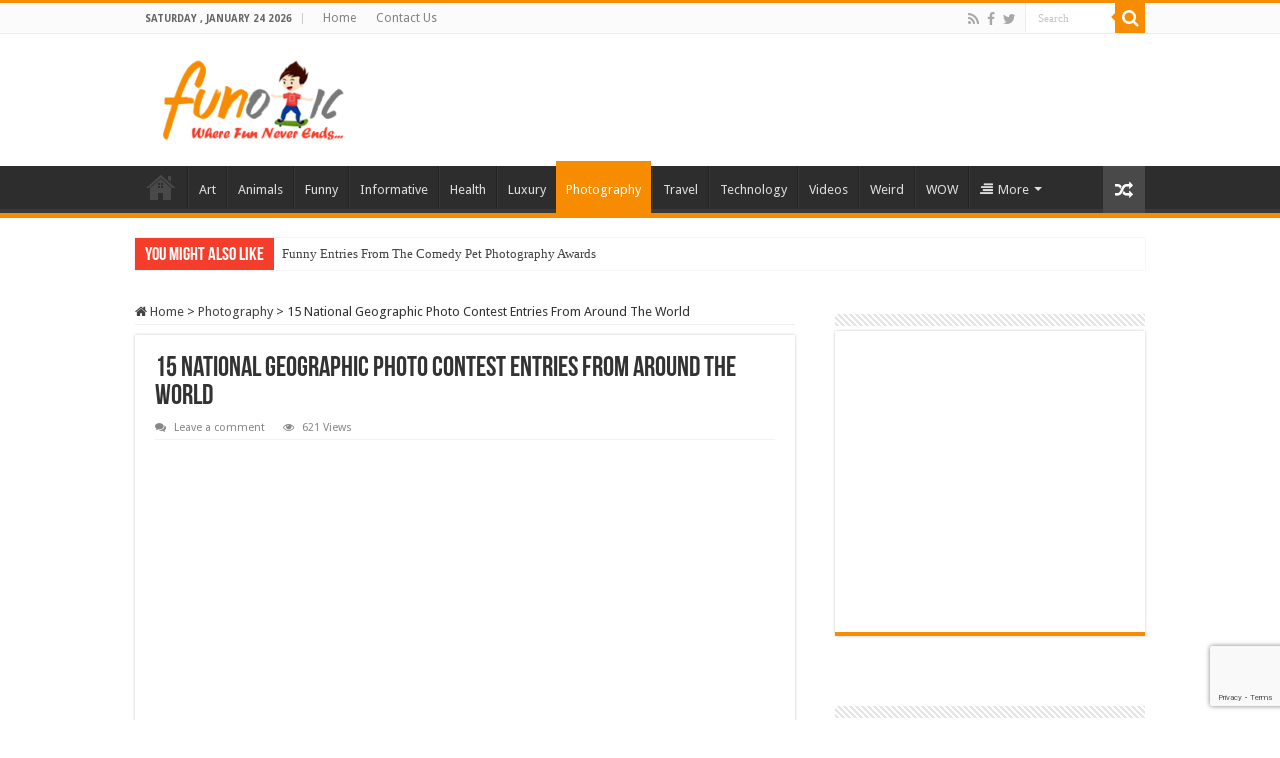

--- FILE ---
content_type: text/html; charset=utf-8
request_url: https://www.google.com/recaptcha/api2/anchor?ar=1&k=6LfF3oEUAAAAAGeR7c5ZulGDj2k3SgkBLqRCwGHx&co=aHR0cHM6Ly93d3cuZnVub3RpYy5jb206NDQz&hl=en&v=PoyoqOPhxBO7pBk68S4YbpHZ&size=invisible&anchor-ms=20000&execute-ms=30000&cb=vb956q7thpwc
body_size: 48585
content:
<!DOCTYPE HTML><html dir="ltr" lang="en"><head><meta http-equiv="Content-Type" content="text/html; charset=UTF-8">
<meta http-equiv="X-UA-Compatible" content="IE=edge">
<title>reCAPTCHA</title>
<style type="text/css">
/* cyrillic-ext */
@font-face {
  font-family: 'Roboto';
  font-style: normal;
  font-weight: 400;
  font-stretch: 100%;
  src: url(//fonts.gstatic.com/s/roboto/v48/KFO7CnqEu92Fr1ME7kSn66aGLdTylUAMa3GUBHMdazTgWw.woff2) format('woff2');
  unicode-range: U+0460-052F, U+1C80-1C8A, U+20B4, U+2DE0-2DFF, U+A640-A69F, U+FE2E-FE2F;
}
/* cyrillic */
@font-face {
  font-family: 'Roboto';
  font-style: normal;
  font-weight: 400;
  font-stretch: 100%;
  src: url(//fonts.gstatic.com/s/roboto/v48/KFO7CnqEu92Fr1ME7kSn66aGLdTylUAMa3iUBHMdazTgWw.woff2) format('woff2');
  unicode-range: U+0301, U+0400-045F, U+0490-0491, U+04B0-04B1, U+2116;
}
/* greek-ext */
@font-face {
  font-family: 'Roboto';
  font-style: normal;
  font-weight: 400;
  font-stretch: 100%;
  src: url(//fonts.gstatic.com/s/roboto/v48/KFO7CnqEu92Fr1ME7kSn66aGLdTylUAMa3CUBHMdazTgWw.woff2) format('woff2');
  unicode-range: U+1F00-1FFF;
}
/* greek */
@font-face {
  font-family: 'Roboto';
  font-style: normal;
  font-weight: 400;
  font-stretch: 100%;
  src: url(//fonts.gstatic.com/s/roboto/v48/KFO7CnqEu92Fr1ME7kSn66aGLdTylUAMa3-UBHMdazTgWw.woff2) format('woff2');
  unicode-range: U+0370-0377, U+037A-037F, U+0384-038A, U+038C, U+038E-03A1, U+03A3-03FF;
}
/* math */
@font-face {
  font-family: 'Roboto';
  font-style: normal;
  font-weight: 400;
  font-stretch: 100%;
  src: url(//fonts.gstatic.com/s/roboto/v48/KFO7CnqEu92Fr1ME7kSn66aGLdTylUAMawCUBHMdazTgWw.woff2) format('woff2');
  unicode-range: U+0302-0303, U+0305, U+0307-0308, U+0310, U+0312, U+0315, U+031A, U+0326-0327, U+032C, U+032F-0330, U+0332-0333, U+0338, U+033A, U+0346, U+034D, U+0391-03A1, U+03A3-03A9, U+03B1-03C9, U+03D1, U+03D5-03D6, U+03F0-03F1, U+03F4-03F5, U+2016-2017, U+2034-2038, U+203C, U+2040, U+2043, U+2047, U+2050, U+2057, U+205F, U+2070-2071, U+2074-208E, U+2090-209C, U+20D0-20DC, U+20E1, U+20E5-20EF, U+2100-2112, U+2114-2115, U+2117-2121, U+2123-214F, U+2190, U+2192, U+2194-21AE, U+21B0-21E5, U+21F1-21F2, U+21F4-2211, U+2213-2214, U+2216-22FF, U+2308-230B, U+2310, U+2319, U+231C-2321, U+2336-237A, U+237C, U+2395, U+239B-23B7, U+23D0, U+23DC-23E1, U+2474-2475, U+25AF, U+25B3, U+25B7, U+25BD, U+25C1, U+25CA, U+25CC, U+25FB, U+266D-266F, U+27C0-27FF, U+2900-2AFF, U+2B0E-2B11, U+2B30-2B4C, U+2BFE, U+3030, U+FF5B, U+FF5D, U+1D400-1D7FF, U+1EE00-1EEFF;
}
/* symbols */
@font-face {
  font-family: 'Roboto';
  font-style: normal;
  font-weight: 400;
  font-stretch: 100%;
  src: url(//fonts.gstatic.com/s/roboto/v48/KFO7CnqEu92Fr1ME7kSn66aGLdTylUAMaxKUBHMdazTgWw.woff2) format('woff2');
  unicode-range: U+0001-000C, U+000E-001F, U+007F-009F, U+20DD-20E0, U+20E2-20E4, U+2150-218F, U+2190, U+2192, U+2194-2199, U+21AF, U+21E6-21F0, U+21F3, U+2218-2219, U+2299, U+22C4-22C6, U+2300-243F, U+2440-244A, U+2460-24FF, U+25A0-27BF, U+2800-28FF, U+2921-2922, U+2981, U+29BF, U+29EB, U+2B00-2BFF, U+4DC0-4DFF, U+FFF9-FFFB, U+10140-1018E, U+10190-1019C, U+101A0, U+101D0-101FD, U+102E0-102FB, U+10E60-10E7E, U+1D2C0-1D2D3, U+1D2E0-1D37F, U+1F000-1F0FF, U+1F100-1F1AD, U+1F1E6-1F1FF, U+1F30D-1F30F, U+1F315, U+1F31C, U+1F31E, U+1F320-1F32C, U+1F336, U+1F378, U+1F37D, U+1F382, U+1F393-1F39F, U+1F3A7-1F3A8, U+1F3AC-1F3AF, U+1F3C2, U+1F3C4-1F3C6, U+1F3CA-1F3CE, U+1F3D4-1F3E0, U+1F3ED, U+1F3F1-1F3F3, U+1F3F5-1F3F7, U+1F408, U+1F415, U+1F41F, U+1F426, U+1F43F, U+1F441-1F442, U+1F444, U+1F446-1F449, U+1F44C-1F44E, U+1F453, U+1F46A, U+1F47D, U+1F4A3, U+1F4B0, U+1F4B3, U+1F4B9, U+1F4BB, U+1F4BF, U+1F4C8-1F4CB, U+1F4D6, U+1F4DA, U+1F4DF, U+1F4E3-1F4E6, U+1F4EA-1F4ED, U+1F4F7, U+1F4F9-1F4FB, U+1F4FD-1F4FE, U+1F503, U+1F507-1F50B, U+1F50D, U+1F512-1F513, U+1F53E-1F54A, U+1F54F-1F5FA, U+1F610, U+1F650-1F67F, U+1F687, U+1F68D, U+1F691, U+1F694, U+1F698, U+1F6AD, U+1F6B2, U+1F6B9-1F6BA, U+1F6BC, U+1F6C6-1F6CF, U+1F6D3-1F6D7, U+1F6E0-1F6EA, U+1F6F0-1F6F3, U+1F6F7-1F6FC, U+1F700-1F7FF, U+1F800-1F80B, U+1F810-1F847, U+1F850-1F859, U+1F860-1F887, U+1F890-1F8AD, U+1F8B0-1F8BB, U+1F8C0-1F8C1, U+1F900-1F90B, U+1F93B, U+1F946, U+1F984, U+1F996, U+1F9E9, U+1FA00-1FA6F, U+1FA70-1FA7C, U+1FA80-1FA89, U+1FA8F-1FAC6, U+1FACE-1FADC, U+1FADF-1FAE9, U+1FAF0-1FAF8, U+1FB00-1FBFF;
}
/* vietnamese */
@font-face {
  font-family: 'Roboto';
  font-style: normal;
  font-weight: 400;
  font-stretch: 100%;
  src: url(//fonts.gstatic.com/s/roboto/v48/KFO7CnqEu92Fr1ME7kSn66aGLdTylUAMa3OUBHMdazTgWw.woff2) format('woff2');
  unicode-range: U+0102-0103, U+0110-0111, U+0128-0129, U+0168-0169, U+01A0-01A1, U+01AF-01B0, U+0300-0301, U+0303-0304, U+0308-0309, U+0323, U+0329, U+1EA0-1EF9, U+20AB;
}
/* latin-ext */
@font-face {
  font-family: 'Roboto';
  font-style: normal;
  font-weight: 400;
  font-stretch: 100%;
  src: url(//fonts.gstatic.com/s/roboto/v48/KFO7CnqEu92Fr1ME7kSn66aGLdTylUAMa3KUBHMdazTgWw.woff2) format('woff2');
  unicode-range: U+0100-02BA, U+02BD-02C5, U+02C7-02CC, U+02CE-02D7, U+02DD-02FF, U+0304, U+0308, U+0329, U+1D00-1DBF, U+1E00-1E9F, U+1EF2-1EFF, U+2020, U+20A0-20AB, U+20AD-20C0, U+2113, U+2C60-2C7F, U+A720-A7FF;
}
/* latin */
@font-face {
  font-family: 'Roboto';
  font-style: normal;
  font-weight: 400;
  font-stretch: 100%;
  src: url(//fonts.gstatic.com/s/roboto/v48/KFO7CnqEu92Fr1ME7kSn66aGLdTylUAMa3yUBHMdazQ.woff2) format('woff2');
  unicode-range: U+0000-00FF, U+0131, U+0152-0153, U+02BB-02BC, U+02C6, U+02DA, U+02DC, U+0304, U+0308, U+0329, U+2000-206F, U+20AC, U+2122, U+2191, U+2193, U+2212, U+2215, U+FEFF, U+FFFD;
}
/* cyrillic-ext */
@font-face {
  font-family: 'Roboto';
  font-style: normal;
  font-weight: 500;
  font-stretch: 100%;
  src: url(//fonts.gstatic.com/s/roboto/v48/KFO7CnqEu92Fr1ME7kSn66aGLdTylUAMa3GUBHMdazTgWw.woff2) format('woff2');
  unicode-range: U+0460-052F, U+1C80-1C8A, U+20B4, U+2DE0-2DFF, U+A640-A69F, U+FE2E-FE2F;
}
/* cyrillic */
@font-face {
  font-family: 'Roboto';
  font-style: normal;
  font-weight: 500;
  font-stretch: 100%;
  src: url(//fonts.gstatic.com/s/roboto/v48/KFO7CnqEu92Fr1ME7kSn66aGLdTylUAMa3iUBHMdazTgWw.woff2) format('woff2');
  unicode-range: U+0301, U+0400-045F, U+0490-0491, U+04B0-04B1, U+2116;
}
/* greek-ext */
@font-face {
  font-family: 'Roboto';
  font-style: normal;
  font-weight: 500;
  font-stretch: 100%;
  src: url(//fonts.gstatic.com/s/roboto/v48/KFO7CnqEu92Fr1ME7kSn66aGLdTylUAMa3CUBHMdazTgWw.woff2) format('woff2');
  unicode-range: U+1F00-1FFF;
}
/* greek */
@font-face {
  font-family: 'Roboto';
  font-style: normal;
  font-weight: 500;
  font-stretch: 100%;
  src: url(//fonts.gstatic.com/s/roboto/v48/KFO7CnqEu92Fr1ME7kSn66aGLdTylUAMa3-UBHMdazTgWw.woff2) format('woff2');
  unicode-range: U+0370-0377, U+037A-037F, U+0384-038A, U+038C, U+038E-03A1, U+03A3-03FF;
}
/* math */
@font-face {
  font-family: 'Roboto';
  font-style: normal;
  font-weight: 500;
  font-stretch: 100%;
  src: url(//fonts.gstatic.com/s/roboto/v48/KFO7CnqEu92Fr1ME7kSn66aGLdTylUAMawCUBHMdazTgWw.woff2) format('woff2');
  unicode-range: U+0302-0303, U+0305, U+0307-0308, U+0310, U+0312, U+0315, U+031A, U+0326-0327, U+032C, U+032F-0330, U+0332-0333, U+0338, U+033A, U+0346, U+034D, U+0391-03A1, U+03A3-03A9, U+03B1-03C9, U+03D1, U+03D5-03D6, U+03F0-03F1, U+03F4-03F5, U+2016-2017, U+2034-2038, U+203C, U+2040, U+2043, U+2047, U+2050, U+2057, U+205F, U+2070-2071, U+2074-208E, U+2090-209C, U+20D0-20DC, U+20E1, U+20E5-20EF, U+2100-2112, U+2114-2115, U+2117-2121, U+2123-214F, U+2190, U+2192, U+2194-21AE, U+21B0-21E5, U+21F1-21F2, U+21F4-2211, U+2213-2214, U+2216-22FF, U+2308-230B, U+2310, U+2319, U+231C-2321, U+2336-237A, U+237C, U+2395, U+239B-23B7, U+23D0, U+23DC-23E1, U+2474-2475, U+25AF, U+25B3, U+25B7, U+25BD, U+25C1, U+25CA, U+25CC, U+25FB, U+266D-266F, U+27C0-27FF, U+2900-2AFF, U+2B0E-2B11, U+2B30-2B4C, U+2BFE, U+3030, U+FF5B, U+FF5D, U+1D400-1D7FF, U+1EE00-1EEFF;
}
/* symbols */
@font-face {
  font-family: 'Roboto';
  font-style: normal;
  font-weight: 500;
  font-stretch: 100%;
  src: url(//fonts.gstatic.com/s/roboto/v48/KFO7CnqEu92Fr1ME7kSn66aGLdTylUAMaxKUBHMdazTgWw.woff2) format('woff2');
  unicode-range: U+0001-000C, U+000E-001F, U+007F-009F, U+20DD-20E0, U+20E2-20E4, U+2150-218F, U+2190, U+2192, U+2194-2199, U+21AF, U+21E6-21F0, U+21F3, U+2218-2219, U+2299, U+22C4-22C6, U+2300-243F, U+2440-244A, U+2460-24FF, U+25A0-27BF, U+2800-28FF, U+2921-2922, U+2981, U+29BF, U+29EB, U+2B00-2BFF, U+4DC0-4DFF, U+FFF9-FFFB, U+10140-1018E, U+10190-1019C, U+101A0, U+101D0-101FD, U+102E0-102FB, U+10E60-10E7E, U+1D2C0-1D2D3, U+1D2E0-1D37F, U+1F000-1F0FF, U+1F100-1F1AD, U+1F1E6-1F1FF, U+1F30D-1F30F, U+1F315, U+1F31C, U+1F31E, U+1F320-1F32C, U+1F336, U+1F378, U+1F37D, U+1F382, U+1F393-1F39F, U+1F3A7-1F3A8, U+1F3AC-1F3AF, U+1F3C2, U+1F3C4-1F3C6, U+1F3CA-1F3CE, U+1F3D4-1F3E0, U+1F3ED, U+1F3F1-1F3F3, U+1F3F5-1F3F7, U+1F408, U+1F415, U+1F41F, U+1F426, U+1F43F, U+1F441-1F442, U+1F444, U+1F446-1F449, U+1F44C-1F44E, U+1F453, U+1F46A, U+1F47D, U+1F4A3, U+1F4B0, U+1F4B3, U+1F4B9, U+1F4BB, U+1F4BF, U+1F4C8-1F4CB, U+1F4D6, U+1F4DA, U+1F4DF, U+1F4E3-1F4E6, U+1F4EA-1F4ED, U+1F4F7, U+1F4F9-1F4FB, U+1F4FD-1F4FE, U+1F503, U+1F507-1F50B, U+1F50D, U+1F512-1F513, U+1F53E-1F54A, U+1F54F-1F5FA, U+1F610, U+1F650-1F67F, U+1F687, U+1F68D, U+1F691, U+1F694, U+1F698, U+1F6AD, U+1F6B2, U+1F6B9-1F6BA, U+1F6BC, U+1F6C6-1F6CF, U+1F6D3-1F6D7, U+1F6E0-1F6EA, U+1F6F0-1F6F3, U+1F6F7-1F6FC, U+1F700-1F7FF, U+1F800-1F80B, U+1F810-1F847, U+1F850-1F859, U+1F860-1F887, U+1F890-1F8AD, U+1F8B0-1F8BB, U+1F8C0-1F8C1, U+1F900-1F90B, U+1F93B, U+1F946, U+1F984, U+1F996, U+1F9E9, U+1FA00-1FA6F, U+1FA70-1FA7C, U+1FA80-1FA89, U+1FA8F-1FAC6, U+1FACE-1FADC, U+1FADF-1FAE9, U+1FAF0-1FAF8, U+1FB00-1FBFF;
}
/* vietnamese */
@font-face {
  font-family: 'Roboto';
  font-style: normal;
  font-weight: 500;
  font-stretch: 100%;
  src: url(//fonts.gstatic.com/s/roboto/v48/KFO7CnqEu92Fr1ME7kSn66aGLdTylUAMa3OUBHMdazTgWw.woff2) format('woff2');
  unicode-range: U+0102-0103, U+0110-0111, U+0128-0129, U+0168-0169, U+01A0-01A1, U+01AF-01B0, U+0300-0301, U+0303-0304, U+0308-0309, U+0323, U+0329, U+1EA0-1EF9, U+20AB;
}
/* latin-ext */
@font-face {
  font-family: 'Roboto';
  font-style: normal;
  font-weight: 500;
  font-stretch: 100%;
  src: url(//fonts.gstatic.com/s/roboto/v48/KFO7CnqEu92Fr1ME7kSn66aGLdTylUAMa3KUBHMdazTgWw.woff2) format('woff2');
  unicode-range: U+0100-02BA, U+02BD-02C5, U+02C7-02CC, U+02CE-02D7, U+02DD-02FF, U+0304, U+0308, U+0329, U+1D00-1DBF, U+1E00-1E9F, U+1EF2-1EFF, U+2020, U+20A0-20AB, U+20AD-20C0, U+2113, U+2C60-2C7F, U+A720-A7FF;
}
/* latin */
@font-face {
  font-family: 'Roboto';
  font-style: normal;
  font-weight: 500;
  font-stretch: 100%;
  src: url(//fonts.gstatic.com/s/roboto/v48/KFO7CnqEu92Fr1ME7kSn66aGLdTylUAMa3yUBHMdazQ.woff2) format('woff2');
  unicode-range: U+0000-00FF, U+0131, U+0152-0153, U+02BB-02BC, U+02C6, U+02DA, U+02DC, U+0304, U+0308, U+0329, U+2000-206F, U+20AC, U+2122, U+2191, U+2193, U+2212, U+2215, U+FEFF, U+FFFD;
}
/* cyrillic-ext */
@font-face {
  font-family: 'Roboto';
  font-style: normal;
  font-weight: 900;
  font-stretch: 100%;
  src: url(//fonts.gstatic.com/s/roboto/v48/KFO7CnqEu92Fr1ME7kSn66aGLdTylUAMa3GUBHMdazTgWw.woff2) format('woff2');
  unicode-range: U+0460-052F, U+1C80-1C8A, U+20B4, U+2DE0-2DFF, U+A640-A69F, U+FE2E-FE2F;
}
/* cyrillic */
@font-face {
  font-family: 'Roboto';
  font-style: normal;
  font-weight: 900;
  font-stretch: 100%;
  src: url(//fonts.gstatic.com/s/roboto/v48/KFO7CnqEu92Fr1ME7kSn66aGLdTylUAMa3iUBHMdazTgWw.woff2) format('woff2');
  unicode-range: U+0301, U+0400-045F, U+0490-0491, U+04B0-04B1, U+2116;
}
/* greek-ext */
@font-face {
  font-family: 'Roboto';
  font-style: normal;
  font-weight: 900;
  font-stretch: 100%;
  src: url(//fonts.gstatic.com/s/roboto/v48/KFO7CnqEu92Fr1ME7kSn66aGLdTylUAMa3CUBHMdazTgWw.woff2) format('woff2');
  unicode-range: U+1F00-1FFF;
}
/* greek */
@font-face {
  font-family: 'Roboto';
  font-style: normal;
  font-weight: 900;
  font-stretch: 100%;
  src: url(//fonts.gstatic.com/s/roboto/v48/KFO7CnqEu92Fr1ME7kSn66aGLdTylUAMa3-UBHMdazTgWw.woff2) format('woff2');
  unicode-range: U+0370-0377, U+037A-037F, U+0384-038A, U+038C, U+038E-03A1, U+03A3-03FF;
}
/* math */
@font-face {
  font-family: 'Roboto';
  font-style: normal;
  font-weight: 900;
  font-stretch: 100%;
  src: url(//fonts.gstatic.com/s/roboto/v48/KFO7CnqEu92Fr1ME7kSn66aGLdTylUAMawCUBHMdazTgWw.woff2) format('woff2');
  unicode-range: U+0302-0303, U+0305, U+0307-0308, U+0310, U+0312, U+0315, U+031A, U+0326-0327, U+032C, U+032F-0330, U+0332-0333, U+0338, U+033A, U+0346, U+034D, U+0391-03A1, U+03A3-03A9, U+03B1-03C9, U+03D1, U+03D5-03D6, U+03F0-03F1, U+03F4-03F5, U+2016-2017, U+2034-2038, U+203C, U+2040, U+2043, U+2047, U+2050, U+2057, U+205F, U+2070-2071, U+2074-208E, U+2090-209C, U+20D0-20DC, U+20E1, U+20E5-20EF, U+2100-2112, U+2114-2115, U+2117-2121, U+2123-214F, U+2190, U+2192, U+2194-21AE, U+21B0-21E5, U+21F1-21F2, U+21F4-2211, U+2213-2214, U+2216-22FF, U+2308-230B, U+2310, U+2319, U+231C-2321, U+2336-237A, U+237C, U+2395, U+239B-23B7, U+23D0, U+23DC-23E1, U+2474-2475, U+25AF, U+25B3, U+25B7, U+25BD, U+25C1, U+25CA, U+25CC, U+25FB, U+266D-266F, U+27C0-27FF, U+2900-2AFF, U+2B0E-2B11, U+2B30-2B4C, U+2BFE, U+3030, U+FF5B, U+FF5D, U+1D400-1D7FF, U+1EE00-1EEFF;
}
/* symbols */
@font-face {
  font-family: 'Roboto';
  font-style: normal;
  font-weight: 900;
  font-stretch: 100%;
  src: url(//fonts.gstatic.com/s/roboto/v48/KFO7CnqEu92Fr1ME7kSn66aGLdTylUAMaxKUBHMdazTgWw.woff2) format('woff2');
  unicode-range: U+0001-000C, U+000E-001F, U+007F-009F, U+20DD-20E0, U+20E2-20E4, U+2150-218F, U+2190, U+2192, U+2194-2199, U+21AF, U+21E6-21F0, U+21F3, U+2218-2219, U+2299, U+22C4-22C6, U+2300-243F, U+2440-244A, U+2460-24FF, U+25A0-27BF, U+2800-28FF, U+2921-2922, U+2981, U+29BF, U+29EB, U+2B00-2BFF, U+4DC0-4DFF, U+FFF9-FFFB, U+10140-1018E, U+10190-1019C, U+101A0, U+101D0-101FD, U+102E0-102FB, U+10E60-10E7E, U+1D2C0-1D2D3, U+1D2E0-1D37F, U+1F000-1F0FF, U+1F100-1F1AD, U+1F1E6-1F1FF, U+1F30D-1F30F, U+1F315, U+1F31C, U+1F31E, U+1F320-1F32C, U+1F336, U+1F378, U+1F37D, U+1F382, U+1F393-1F39F, U+1F3A7-1F3A8, U+1F3AC-1F3AF, U+1F3C2, U+1F3C4-1F3C6, U+1F3CA-1F3CE, U+1F3D4-1F3E0, U+1F3ED, U+1F3F1-1F3F3, U+1F3F5-1F3F7, U+1F408, U+1F415, U+1F41F, U+1F426, U+1F43F, U+1F441-1F442, U+1F444, U+1F446-1F449, U+1F44C-1F44E, U+1F453, U+1F46A, U+1F47D, U+1F4A3, U+1F4B0, U+1F4B3, U+1F4B9, U+1F4BB, U+1F4BF, U+1F4C8-1F4CB, U+1F4D6, U+1F4DA, U+1F4DF, U+1F4E3-1F4E6, U+1F4EA-1F4ED, U+1F4F7, U+1F4F9-1F4FB, U+1F4FD-1F4FE, U+1F503, U+1F507-1F50B, U+1F50D, U+1F512-1F513, U+1F53E-1F54A, U+1F54F-1F5FA, U+1F610, U+1F650-1F67F, U+1F687, U+1F68D, U+1F691, U+1F694, U+1F698, U+1F6AD, U+1F6B2, U+1F6B9-1F6BA, U+1F6BC, U+1F6C6-1F6CF, U+1F6D3-1F6D7, U+1F6E0-1F6EA, U+1F6F0-1F6F3, U+1F6F7-1F6FC, U+1F700-1F7FF, U+1F800-1F80B, U+1F810-1F847, U+1F850-1F859, U+1F860-1F887, U+1F890-1F8AD, U+1F8B0-1F8BB, U+1F8C0-1F8C1, U+1F900-1F90B, U+1F93B, U+1F946, U+1F984, U+1F996, U+1F9E9, U+1FA00-1FA6F, U+1FA70-1FA7C, U+1FA80-1FA89, U+1FA8F-1FAC6, U+1FACE-1FADC, U+1FADF-1FAE9, U+1FAF0-1FAF8, U+1FB00-1FBFF;
}
/* vietnamese */
@font-face {
  font-family: 'Roboto';
  font-style: normal;
  font-weight: 900;
  font-stretch: 100%;
  src: url(//fonts.gstatic.com/s/roboto/v48/KFO7CnqEu92Fr1ME7kSn66aGLdTylUAMa3OUBHMdazTgWw.woff2) format('woff2');
  unicode-range: U+0102-0103, U+0110-0111, U+0128-0129, U+0168-0169, U+01A0-01A1, U+01AF-01B0, U+0300-0301, U+0303-0304, U+0308-0309, U+0323, U+0329, U+1EA0-1EF9, U+20AB;
}
/* latin-ext */
@font-face {
  font-family: 'Roboto';
  font-style: normal;
  font-weight: 900;
  font-stretch: 100%;
  src: url(//fonts.gstatic.com/s/roboto/v48/KFO7CnqEu92Fr1ME7kSn66aGLdTylUAMa3KUBHMdazTgWw.woff2) format('woff2');
  unicode-range: U+0100-02BA, U+02BD-02C5, U+02C7-02CC, U+02CE-02D7, U+02DD-02FF, U+0304, U+0308, U+0329, U+1D00-1DBF, U+1E00-1E9F, U+1EF2-1EFF, U+2020, U+20A0-20AB, U+20AD-20C0, U+2113, U+2C60-2C7F, U+A720-A7FF;
}
/* latin */
@font-face {
  font-family: 'Roboto';
  font-style: normal;
  font-weight: 900;
  font-stretch: 100%;
  src: url(//fonts.gstatic.com/s/roboto/v48/KFO7CnqEu92Fr1ME7kSn66aGLdTylUAMa3yUBHMdazQ.woff2) format('woff2');
  unicode-range: U+0000-00FF, U+0131, U+0152-0153, U+02BB-02BC, U+02C6, U+02DA, U+02DC, U+0304, U+0308, U+0329, U+2000-206F, U+20AC, U+2122, U+2191, U+2193, U+2212, U+2215, U+FEFF, U+FFFD;
}

</style>
<link rel="stylesheet" type="text/css" href="https://www.gstatic.com/recaptcha/releases/PoyoqOPhxBO7pBk68S4YbpHZ/styles__ltr.css">
<script nonce="TMiZHodMI94yQIqSM7QYbA" type="text/javascript">window['__recaptcha_api'] = 'https://www.google.com/recaptcha/api2/';</script>
<script type="text/javascript" src="https://www.gstatic.com/recaptcha/releases/PoyoqOPhxBO7pBk68S4YbpHZ/recaptcha__en.js" nonce="TMiZHodMI94yQIqSM7QYbA">
      
    </script></head>
<body><div id="rc-anchor-alert" class="rc-anchor-alert"></div>
<input type="hidden" id="recaptcha-token" value="[base64]">
<script type="text/javascript" nonce="TMiZHodMI94yQIqSM7QYbA">
      recaptcha.anchor.Main.init("[\x22ainput\x22,[\x22bgdata\x22,\x22\x22,\[base64]/[base64]/[base64]/[base64]/[base64]/UltsKytdPUU6KEU8MjA0OD9SW2wrK109RT4+NnwxOTI6KChFJjY0NTEyKT09NTUyOTYmJk0rMTxjLmxlbmd0aCYmKGMuY2hhckNvZGVBdChNKzEpJjY0NTEyKT09NTYzMjA/[base64]/[base64]/[base64]/[base64]/[base64]/[base64]/[base64]\x22,\[base64]\\u003d\x22,\[base64]/DjMO3wodSJgbCusK/cXLDjFUhdE3CjMO0NcKyfsOZw4t1OcKYw4J4dWlnKxTClR4mExZEw7NjaE8fdTo3Hlw7w4U8w4glwpw+wpHClCsWw64Jw7N9Y8Olw4EJM8KzL8OMw6t3w7Nfam5TwqhTNMKUw4pCw6vDhntQw7N0SMKObClJwq/CmsOuXcOQwpgWICI/CcKJC3vDjRFGwo7DtsOyPEzCgBTCs8O/HsK6ZcK3XsOmwo7Cg043wpg0wqPDrlPCjMO/H8OZwrjDhcO7w6AiwoVSw48tLjnCtMKOJcKONcO3QnDDvUnDuMKfw6rDi0Ifwqxfw4vDqcOCwrhmwqHCscKCRcKlb8KbIcKLQ0nDgVNGwrLDrWtofTTCtcOPSH9THcO7MMKiw5VFXXvDscKWO8OXTyfDkVXCs8Kpw4LCtF1/wqcswqxkw4XDqA3CkMKBEyokwrIUwpvDlcKGwqbCgMOMwq5+wqbDjMKdw4PDvcK4wqvDqDnCo2BAGjYjwqXDusO/w60SaXAMUhTDkj0UHcKhw4cyw7nDjMKYw6fDqMOWw74Tw7o7EMO1wocIw5dLHMOAwozCinPCl8OCw5nDlMOBDsKFVcOBwotJEMOzQsOHcVHCkcKyw5rDiCjCvsKpwo0JwrHCn8KFwpjCv1J0wrPDjcO8CsOGSMO7HcOGE8Obw79JwpfCjMOSw5/CrcO4w7XDncOlWMKnw5Qtw7ZgBsKdw5AFwpzDhiABX1oEw5RDwqpXDBl5Z8OowobCg8Kvw6TCmSDDpxIkJMOVacOCQMO4w7PCmMOTdRfDo2NqASvDs8OMIcOuL1AVaMO/O2zDi8OQIsKEwqbCosOXJcKYw6LDhXTDkibCjFXCuMOdw7jDhsKgM1kSHXtDGQzClMO4w4HCsMKEwp/DtcOLTsKKPSliO3MqwpwrecObIj/DrcKBwokJw6vChFA8wo/Ct8K/wq7CsDvDn8Otw63DscO9wrF0wpdsEsKRwo7DmMKzB8O/OMOKwrXCosO0NlPCuDzDkh/Dp8Ogw49GKXtoAMOvwo8bCMKwwpnDsMO+TgrDpsObd8OHwozCp8KbEcKIKRoEcQzCj8OFb8KrVXIIw7bCvh8FMMOZPSNzwr/Dm8O4WnnCrsKdw601H8KVRsKwwqNlw4tLOMOvw4YbHS5lVilucG/CpsKGN8KoYXfDj8KqAcKvYCQGwrTCnsO2f8OZUlTDvcOow58/V8K4w7J9w6YLTxZGGcOFJmfCjQzCosOrU8OHDTbDpMOLwqtVwrYFwp/DgcOowoXDi1sow6sIwo0MfMKdNsOfdRo3fMKgw4nCqA5KW2/DjMO7dxhTBMK4XkNowplyf2LDscKxM8K1Bi/[base64]/M8KNasOzasKOw44gw5/Dl8OGw6fDqcK/[base64]/DrcKDwrjDqADDr2TCpGPCuMK1w6sSGivDhwTDnhvCkMKEMMOmw4tSwqEVcMK2XkVzw4twQHp/wonCvMOWLMKgLgrDnEXCp8Opwq7CuxVswrLDm0/Dm3sCGwzDpEksUAjDnsOQI8Ojw6YFw58ww58PQSJ3NkfCt8KSw7PChmp1w6rCjBTDvS/Dk8KJw7UxI0AAUMK1w4XDt8KybsOBw7h1wp5Ww69OGsKDwpVvw7ULwq1/KMOzEytxVsKGw5QVwojDicOkwpQFw6TDr1/[base64]/[base64]/wrrDjsKbw6siwq/CjMOcw7wJSm9vVytewp1Dw4fDgsOLSMOXBgXCoMOWwp/DnsODe8OIcsOAAcKJR8KjZjjDuQbCpFDDpnLChcKdHxXDjBTDu8O7w5MgwrDDjwp8wo3DjMOda8KnS1oNcAstw75JZsKvwozDvHN9BcKpwpJww7g+DC/[base64]/DssKGw5YFFcK4ZjYjw4oaw53DvARHLMOuUXzCocKeMnvCn8OSGRpjwr9Gw4wmYMK7w5TCp8OtPMO1WAUuwqvDlcO/w7MtOMKZw48yw5/DtQMnXcOZcw3DjsO0LgHDgnXCoF/CocKywrHCisK9E2PCo8O7OQIAwpUsPQt0w7ElamXCmT7DrhMHDsO8VcKhw4XDhmrDl8OQw6rDikHDnCnDsAXCsMKvwokzw6o6KxkXMsKpw5TCtwXCoMKPwrbCoTkKQBFlSTbDpHxQw5XCqxQ9wrh6JwfCtcKYw5zChsOFU1zDuxTCtsKFTcO5B0J3wrzDjsOrw5/Cq0s8XsO/[base64]/PV1lXW1lwqt1GyPCo3bCvcOkVmbDo8OywobDm8KsEREwwr/CusOsw5vCl3PChglTQjRUfcKaF8O/csOWUsKIwqtOw73Cl8KuJMKCe17Dm24dw60sWsKcw5/Dp8Ktwqhzwr8fPi3Cr1DCiQzDm0XCpyJ0woYXIzlrMGJEw6YUQMK/w4rDpkfCtcOeF2TDigrCpwPCkXJnaksmWGo0wqpAUMKnWcK9wp1AL3bDsMOPw53DjkbCsMOCZFh8CTvCvMKzwrgFwqcAwqTCsjpvQ8KcO8KgRU/CkF82wq7DsMO+wowGwqViVMOhw5Zaw6Uqwo4AYsKww7TDhMKPLcOfME3CkBtPwrPCuz7DocKlw6gUQcObw67ChFI0HV7CsT1oDG3DrmVlw4LCmcOww5peZC4/K8OdwpnDp8OOYcKyw5sJwqgmesOSwoEJTcKWKU08dHFGwoPCgcO0wqHCrMOMHB01wqIAXsKIXDPCi3fCoMKzwpEMVVc6wpd7w4JHF8OrEcOQw6lhWnhkeA/[base64]/CkGbDsMOCfB1lw7RmTAlna8KFbsK/Jl3DvSLDk8O6w6Z8w5t8ZwNRw6Ybw4rCgC/Ci3wCJcOCCG8fwqATa8KXN8K6w6/CuiQRwrhXw73DmHvDiVfCtcOSHVnCiz7Ct3kQw5RtXQfDtMK9wqsKLcONw4zDtHfCh1HCni8rXMOZUMOCcsOUWAEtBV53wrwkwqLDnAI1OMKIwrHDq8Kew4s7fMO1H8K/w4ASw6E8LcKhwoDCkg/[base64]/DjMKjcHtrw7vCl1Afw7TDvRAGLF9/w6Nrwp5yecOCG3/[base64]/wofCk33Co2jCklBhcMKCw4nCpMKzw6bDnTpiwrvDnMOeXD/CicOew4LCv8OBcD4TwpTCsARVYl8Tw7/CnMO1wrLCrx1tDnrClivDk8KAXMKLH0Iiw7TDscKIG8Kywrhpw6lrw6jCgUrCu1geMRvDhcKBY8KRw6M+w4/Do3nDnVpLw63CrHjCo8OlJl44RgRDZGjDtGJawprDmGXDu8OCw4jDrRvDuMOVfcOMwqLCscORHMO8LiXDuQhxYcKrYGHDtMKsb8KYCsKqw6/DmcKVw5Ysw4bCu0fCsjJ3Zn1JLlzDk2TCuMOSUsONw6/DlcOkwrrCisOOwr5OWRg7BQcNZHYBRcO4wpzCnwLDqVRjwrFbwpnChMKpw5Q9wqDCqMK1cFMCw4IgMsKWZCnCpcO+KMK5Om5qw5XChgfDucO9EEYlIMKVworDmTNTwq/CpcOBwp50wr3CkltPD8OvFcOcOkfCl8K1eVZ3wrs0RsOLKkPDolt0wr48wqhqwoBYQjHCnTfCiGnDiiTDlFjChcOMAxdDdzVhwpTDsWVrw73CnsObw6UIwoLDv8ODbUUaw5xpwppXYsKlO2HDmxzDqcOib2tTN3TDoMKBJizCvn03w5EHw4dGPikfY3zCssK9I3/CncK6YcKNR8ODw7BNecKIfkg9w7DCskDDgDNdw50VEVtQw71Ow5vDkXfDq2w+NFUow7DCvsOQwrIpw4IFGcKcwpEZwqzCksOzwq3DsCzDucOWw4DCqG4HNzPCkcOgw71lXMO4w6BPw4/DozZ4w4VoS0tDCsOGwpN3wpTCuMKCw75nc8KpDcOJccKPHnhDw6grwp3Cj8KRw5/Dth3CvAY5O2g2w6TDjhQtw4ZGLcK4wq9rEcORNhgHZVAwWcKlwqrClX8EJsKLwr9QRcOPGcKFwo7DnCYaw5/CrMKFwp5vw5A5WMOJwo/CvxnCgsKMwrHDucOeQcK+DinDgTjCnz3Dk8KnwrLCo8Omw7dtwqQvw5HDkE3CtMOAwqvChVXCvsKHK0ZhwpYbw4JJYcK2wqEIQcKaw7PClQfDk37Ckxsnw401wpPDohrCicKqccOUwonCuMKIw65JExvDilBfwotvwoxewqY3w5RbJsO0QDHCosKPw5/CkMK7FTtjwqgOTQ9rwpLDk0zCnXYubcOVBH/DknTDjsOJwr3DuRILw6PCocKVw5MLb8KkwqfDhxLDmXLDoxAmwqHCqWDDnW0sKcOnHMKfw4/DvwXDrjvDgcKnwos1wpwABMOZwoEDwqoBOcKNwqY9U8OITFM6FcOVAcOnZyFBw4dIw6LCosOvwopYwrXCoGrCsQBOShHCizjCg8Kjw6Vkwp3DiTjCqG9mwp3Cu8Ocw63CuRBMwrrDpGTCmMOnQsKpw7HDiMKbwrvCmncqwqphwr/CkMKpFcKYwrjCgBQSMVNAWMK4w75HRCpzwrUfa8OIw5/CnMKtRBLDj8OqBcKSf8KLMXMCwrbCmMKLcknCq8KMEUnCn8O4S8KTwpdmRCfCisKrwqrCjMOdVMKTw4IHw5xbKw8cFw5Fw7jCicOlb3JjEcOQw6rCuMOzw71WwpvDjE9NLMKTw4ZHASbCtMKUw7vCnyjDswPDmsObw5x/f0BSw6kYwrDCjsKewo0GwpnDizglwovCocOQOFJ4wpJpw7AMw7omwoQwJcOrw7d8CzQcJkjCsBY2NHEdwr3CjmtTDk/DoRfCv8KkHsOzeVbChUFqNcKuwoDCjjANw5fCoi/CsMOOUMK8Kk0gWMKPwocWw70aWcO1e8O0IQrDv8KbckQCwrLCv1p2HMOZw6jChcO9w5LDjMOzw6tZw7BKwqJdw4lsw47DsHhIwq5TECfCrsODK8OLw4pnw43Cp2Vgw7t/wrrCr3jDshLCvcKvwq0GGMOdMMK9JCjCk8OJTMKaw6Q2w7bClxMxwoY9CDrCjTB7wp8RZTdrf2nCi8KCwrHDocOyXiJgwpzCtxMhYcObJT5dw6xbwo3CqWDCtRzDoV/[base64]/DlAbCusKHcmnCq1cHw7p+wo11woZWa8KTIFwKDzo0w7A5AyrDm8KfX8OawpXDgMKbwrZVPQPDrkTDrXtoZgfDg8OxMMKKwosVVsK8EcORWsKEwrMtTC03e0DChsObwqkcwoPCs8Kowo8uwq0jw6RGG8Kxw5ENUMK9w5JlMW/DqylNLjjChWrCjwAkw77ClxfDgMKTw5XCn2YbQ8KsTUwWdsOIesOqwpTDisO8w4c0w6zCnsKxWGvDvmJCw5LDsyEkZMOjwpoDwpfCsC/[base64]/DlV/CnMK6w7rCtT/CuCXDkwV9wrLCl8OfwpYEYcKqw4LCmw7DqcOhGy3DrcOZwponWTFCD8KAN1Vtw5sPP8O3w5XCgMODH8Oaw4/Ck8KkwpDCtk9LwrQ0w4Iiw4TCpcOhH2/CmkPCh8KMZjsUwqlpwohfJcK/QxI/wpfCoMOKw5cJL0IBEsKzY8KCI8KJQhgGw6BKw5VRZ8KkUMOgI8OrXcOYw6h5w7LCtcKhw6HCiUUiMMO/[base64]/[base64]/wqLCscKRIlLCix18WsKjwrDDs8O5wogow5N6XMOVw7BLPcOaT8OgwoHDgioTwoLDp8KDV8KTwo01L2U4wqxow4/CgcO9wqvCkzrCtMO1cjDDhsOuwoPDkGoRw65xwrVsWMKzw7YCwqbCgystZwViwo/DkGjCkmYKwr4/[base64]/ClMKSU8O3wp8tw7rCisONBsOAcMOuXG5vw61YI8OGwrFKw6jCiU/Co8KzN8KMwrzCvGbDp1HCp8KPeWJAwrIFagXCjFLDhTzCnsKuAgRVwoDDmmHCmMO1w5rDncK8AytWdcOtw4TCkT/CssKScE8Fw6YawoTChm7DtCVJMsOLw5/CrMO/Ek3DscK2YgnDuMOVTifCvcOiSFfChUUVMsKxX8Ozwp7ClMKZw4TCtU3DksKiwoNVeMO8wrdywpHCuFDCnQzCmsK6NQbCsATCocOvDGvDtcOyw5XCpF9sDMOdUi3DpMKnacOSeMKyw75awr0gwqbCncKRwp3CjsKYwqYHwo/Ci8OZworDti3DlHlrRg5LaxNAw7AHPsOfwrxUwp7DpUIWNS/ChX8aw5smw4pXw7rDqmvCn19CwrHCtz49w53DlSTDsTZMwqkFwrknw4QCO0HCh8KMUsOewrTCj8OdwqoMwqMUUDICCjhLWkjCpkESe8OCwrLCpVAnITvCqx9kdcO2w6fDoMK8NsOBwr9kwqsRwp/[base64]/Cg8K7wrFDw5PCqEfDtMKSZcO4w7ltwpvCnyjCl2ZpXBzCusKkw4doYEPCpyHDpcK2f0vDligSGRLDmyHDkcODw61kZ2wZU8OEw4PDuTJawrTCoMKgw68CwqQnw4QOwpEXcMKpwr/ClcKdw48SCQZPFcKOUETCrsKnAcK3w5htw6tSwr8NXHYgwpvCs8Okw5vDoXIAwoJywr9Vw4E2wp/CnB/Cp07DkcKDS0/[base64]/w6PCvsK2w7TDuVzClsO2w6XDpMOJKsKKOS1IHMOFVRV+a3l8w5lFw5/Cqy7Cs0bChcONPz/[base64]/w7BhZg91wqvChy/Cj2LDjxHChFh2DMOPQEZ+w7ovwpTCp8KWwpXDhMO1UBRtw5zDhjRuw60AaRF4bGXCojTChCPCgcOEwqllw7rChsO+wqFYWU55ZMKiw7fDjw3Dq1XClcOiFcK+wpDCsyPCs8KfDcKpw45JFBh4IMOOw4FodiHDlcK5UcKYw4rDmjcWQC/[base64]/DpcOufy4ow6Rawr/CjCjCgjTDlzPCgcOewqLCg8K2BcOww5ZoMsOqw601wrVZTcOzIiTClRh8wrbDrsKHwrLDgGTChXTCoRZANsOnZsK9ASzDj8OBw6o1w6I/ezfCsSbCscKGwojCqMKIwoTDr8KFwrzCp1/DkBoiNjTDug43w4zCjMOZI35gFg8ow5/CtsKbwoADS8OnHsOKAGVHwpTCssODw5/CssKEQDbCtcKvw4Nxw7/[base64]/DoGLDv8KBAS/DucOlU8Kzw6nDv15lDkrCpsOzQ1DCuHh6w4LDusKXVX7Ds8OHw58YwoYoFMKDBsKRI03CunrCqDsrw50DaXfCjsOKw4nCscOVwqPCj8OBwp52wqRYw53DpcKswp/CssKswocww5bCizXCoGN8w7HDksKGw7zDm8Ofw5DDmsK/J0LClMKrU1IMNMKAKMK/[base64]/f3oWwqAQOcO3QcOTP8K9wq8Dw5YSw6fCkRLDq8KwbsK/w7HCusO/w6ZlRmXCqj/Cp8OTw6bDkCcTQj5YwpFcJcK/w5xfecOQwqRuwr5zXcOzMxBOwr/[base64]/[base64]/CnxPDkVLDisOlAsOTRsOQe8OqwqUPCcODw7zCocOLQTnDjAMvwrTClHAgwpBqwonDo8Kcw44xBMOAwqTDtnrDmFvDnMKBDERieMOtw5fDkMKYDTZGw7/CisOXwrFgNsOyw4fDhlRfw6rDhCkSwpXDsCgywrN2RsOnwp8kw5xYasOKTV3CiB1oQsKCwq/Cr8ONw4DCnMO0wrtoQmzCp8OZwpzDgBBGdsKFw4pGU8Kaw55pFMKEw5rDuFA/w4g0woTDihJLasKVwoPDpcOpcMKRwrLDu8O5eMOkwq/[base64]/[base64]/CkcOUwp84wrYwBTYMdkx5wofDohrDgXHCvSDCjcOVNAFiRlxqwosYwptXUsKYw6hhYWHCv8Kew4jCq8ODdMOaa8OZw4PCvsKSwqDDpwjCu8OQw5bDqsKQBFU4wo/DtcOOwqDDmXVLw7fDnsKQw4XCgDguw6AtP8Klf2DCpcO9w7kKX8OdD3PDjlJwAmxvXsKnw7paASDClE3DggIzJ3l0FizCncOgw5/Cp3HCq3ocbysiwoAyHi84w7LCocOSwoVWw5Yiw63Ci8KKw7Y/[base64]/O3gfw73CucKlAsKcwoc/aibDhMO8TsKDwovCgMO9wqQiAMORwo/CoMK6K8K6QRrDp8OxwqfCrB3DkhLCkMKRwq3CoMODb8OawovCnMOKcn7ChlHDvyrDtMOCwq5fwoPDsw4nw7R/[base64]/woDDkDohRMKmwrFvwqUIw5BQwrVedWLDkinDgMK2AsOew6UIa8O3wp7DlcKFw60ywqQ2EzhQwoHCpcOIFjweax3Cv8K7w6w/w4dvQCRdw6zCnsO5wovDlWDDmcOowoghPsOeXGNcIz9xw7jDkHbDhsOOAMOkwoUJwo8jw6FWaSLDm2ldf0pWRAjClS/Co8KNwpAhwqLDkcOVcMKIw54Pw7XDm1/CkgzDgC4tRXB9A8O9NnB0wrHCv05KNcOLw7VPG0bDq2cRw4kNwrZmLSHDjSwtw5/DqsK5wrFtHcKvw6ESVB/DgDcZDQRSwqrDs8K+F1guw7XCq8K0wqHCocKlLsOQw73CgsO5w7VWwrHCncKrw4tpwpnDrsOxwqDDuzodwrLCuT3DrMOTEHzCk1/DnVbCvmJNUMOpYEzDsSMzw5g3w7ogwoPDrFJOwpt0wqXCmcKLw7law57Dm8KrVB9IC8KQc8O9KMKGwrTCn3TChXXChAsMw6rCjkDDnRAgasKgwqfCpsKUw6HCmcOlw6DCqMOJT8OfwqvDkUnDgB/DmMOtZsKnHcKPIChLw7bDmWnDt8OcM8Oia8KsHCs2YMODRMOvJjnDuCxgasK8w53DsMO0w4HCm2w/w6Asw4kqw5dAwpvCqRfDmXctw7PDhSPCr8OrfDQCw6xGw4A3wpIUNcKCwpkbPMOswoPCrsKtXMKkSQhzwrfClsOfDBR2Dl/[base64]/EmhocQHCncO9aiAgwr/Cs8OyBMKBDkHDtwfCtzQ9SAXDrcK/YMKTdsO8woHDl0zDqB19wp3DnXLCvcK1w7JlCsO9w5tdw7oEwpnDj8O2w7HDg8KqEcOUGQ0nGMKJLloEPcK4w7nCiwvCtMOUwrPCusOYC37CmB0yeMOLPy3ChcOLHsOIBF/CmsOwfcOyWMKbwrHDgCIbw7oXwpfDkMOQwr5YSibDmsObw5wpNRZaw79FMcOrbCjDjcK6bnZKwp7CggkVJcOFX2jDksONw6fCvCnCi2DCtMOXw7/CpkopS8KbHW7DjGXDn8Ksw7dHwrfDusO9wrEHCUHDrxkcwqwuG8O5ZlkhScKNwpNcR8OXwpHCuMONLXDCs8Klw43CmjPDisKiw7vDssKawqYcwpZSS2pKw4HDoCVlccO6w4HCuMKrYcOEw77DjcOuwqdyTRZLFsKmAsK0wqgxA8OoFMOnBsKvw4/DnhjCpHnDoMODwqjCuMOdwrtCVMKrwqvDg3oqOhvCvTwkw5s/wqQmwqbCsA3CqsO/[base64]/wrcewrLCq8KGw7wJAsKvwpXDqsK/[base64]/Ch1TCvMKScsOuEVXDs04sNQN7w44uw6TDtcK+w6V7XcOfwrdnw73CtwhUwpLDmyTDocOLHg1cwr8mIVpvw5zDlWvDtcKiFMKVdAM3Y8KVwpfDmRjCj8KuXMKNwrfCqmnCvV4qDMOxOTHDlMO1w5g4wofDilTDpXlRw7h/TArDi8K4AMO/w6nDiytRSQp2WsKfWcK0LTLCoMOAH8KSw4FBWcKlwp56TMK0wq0lckjDpcOdw7XCo8Omw7QmcThLwonCm2E0VCDCnQgMwq5YwpPDiXV8wqoOHxZaw71nwrXDlcKnwoHDri53wqAXGcKTw4g2GMKowpzCvsKsacO+w7ksWFI5w6/Du8OxchDDgcKJw5tsw7rDkHYgwq9XTcK9wqLCscKpJ8KwIh3CpxpJYVjCrcKfL2/CmlLDvcKHw7zDocOfw6NMQCDCrTLCjXRBw7xgZcKhVMKRBXPCrMKZwo4+w7V6UnHDsGnCjcKTPS9EJxMfd1vCtsKRwq4cwonCtcK5wqlzHQ0tbEEWbsKmFsKZw7ItKMOQw6kJwrNJw4zDrz/DlzvCp8KhQX0Cw4fDsRBNw7jDsMKhw5M2w4VODsKiwoADF8KCw6YhwonDgMOMZsONw4DDjsOnGcKuMMO0CMOiNwvDqS/DnGYSw6bChj0FFV3CnMKVNMOLw6U4wpJaVsK8wpLDs8KbOgXCqzhTw4vDnw/DjVVzwqJ6w7jCtV95Tws4w4TDgmhOwoXDksK3w5IKwp06w4/CmMKuTys7LwvDi2x3X8OYPsO6dlXCi8O0QVRnw7jDlcOfw6zDgXfDsMKvdHMzwqVQwpvCgGrDvMO/w53CoMKewrfDjsKvwpdGa8KOOlRKwrU/XlhBw5EKwrDCicOiw4NbDMOmUsOhX8K6OWLDllLDkUF+w5DDqcOGPQ8YXjnDszg4CXnCvMK+UUHDkC/Dtl3CmFZew5hOKGjCjMOUR8Kaw6fDrsKkw4DCtWMKBsKMQRHDgcK+w7PCkRHCoi7CjMOkacOtT8KYw6BLwrrCphtFGWlbw6hkwpIyM2djIldEw5AYw4tQw5PDl3o2BVfCh8KKwrh0w44Fwr/CoMKOwpPCmcKZc8OOKwpaw5gDwpEAw5FVw5ELwr7Cgj7CgmvChcKDw61mNRJlwqnDiMKcd8OkXl8PwrAFHSYGV8OiUBgcG8OLIcO4w67DhMKIQEfCiMKkQC5NUnkJw7nCgjfDhHfDokV5RcKFcBLCvmVPQsKgJcOoHsOlw6/DgcKVI2AZwrvCr8OEw4owTRBUb2zChTp/w4/[base64]/dMOZF8KPQ8KaNDbDjSbCjE3DlETCsRLDgsK3wq5vwqVXwojCtMKcw4fCkTVOw4gLJMK1w57DicOnw43CtU8ZQsKrBcKHw6k1fgnDhcOLw5VMO8OMD8OZGhHCl8KWw6B9B25YQSzCjizDpsKqGh/[base64]/AcOTw5fDp8OswrXDsMO5RsOWwrAGY8K8w7PCoMO8w4nDrmQURTTDgUQHwrHDiWTCrRJ1woQIHsOpwrzDjMOiwpjCksO0JUrDnC4dw5LDtsOFEcObwqojw57DgGvDuw3DuwXCkm9NccOoaA7Cmh4ww5DCnU08wq0/wpg8MRjDrsOqXMOAYMOFVcKKQMKJa8KBfAxse8KiWcOrEmAKw5vCrDXCpE/[base64]/DnMOlwqHCsMO4KQ3ClsOXw7vCoUXDjHzDgcO6RhQHZ8KWw5Abw5PDokbDvMOHA8KzDx3DuHXDsMKePMOMGn8yw6NZUsOQwpALA8KlWzchwqjDjsOEwqJnw7UKZz7CvUs+wofCmcKTwqXDtsKYw7JeECXCkcKFKG1Wwr/DpcKwPBwcBcOHwpfCpzTDg8OaW2kAwrjCgsK9J8OAHFLCpMOzw4XDhsKXw4fDjkxawqRScBVjw4VkdGsYGlvDqcOJPifChBLCi0XDoMKBA2/CucKiLxDCuGnCnXV6JcOlwpfCmVbCoU4PF2HDlEfDvsOfwpgXXxUDbMOtA8K6wqnCn8KULFPCn0fDgcOoF8KDwovDisKAI3LDsU7CnBhywpHDtsOCCsKsVQxKRTrCocKAMsO/K8K5DyrCtMKLJcOuYDnCr3zDssODDsOjwo1pw5bDiMObw5TDvE8kJ2rCrm8NwrfDqcKQUcKCw5fDtU3DpsOdwpHDp8KjembCocOtf08bw5MfPlDChcKTw73CtsOdGmdfw4d/w7TDolFIw5gjdFnCjQ9nw4XDkgjDtzfDjsKFQhfDssOZwpjDsMKew5EJRGovw4cfG8Oea8OYQ2rDo8Kzwo/CisK+JcOswpE4A8Oiwq3DtMK2w4xCIMKmecKTfTXCpMO5wr8Pwq9zworDmULClMOhwrDCuTbDssOwwrHDqsKeYcOmX3gRw7nCrQ97eMK0wpzDocK/[base64]/DvmfCgMKdwoLCqzzDmMOIdsOow75WRGrCt8O2fj4vw6BCw4/Cm8O3wrzDkcOnNMK3wp8CfiXDi8O+T8KXWsO0eMOzwpfCmS/CqcKcw6jCowpjN0snw7ZjTy/[base64]/DtsKzG8Kvw4rDmT7CjDUvWMOPwr0hw5lOPMKowpASQsKlw73Cm3FfGS7DrD0UVSl1w6rCviHCh8Kww47DsG54FcK6ThrCplfDki7DrwnDsxbDiMKBw4DDnhVbwrEVOcOEwrDCoG/[base64]/ColTCr1fCqVbDh0TChcONFiV3wrfDt8KsA2nCq8OXSMOQwpNiwonDjsOCwovCm8Omw4XDr8O+M8KUT3DDhsKZVVYUw6bDgiDCh8KjF8KawpdbwonCicO5w7Y5w7LCi2ANJMOiw5ILPVA/Sn4SSms5VcOTw4RDVAnDuR/DrQo4AlPCm8Olw4xKRG4ww5cHXHN4IRchw7l5w5ARwocKwr3CmR7DilTCvhzCqyDDtG1sCwM6eXnDpSJ8A8OuwrzDqmLDm8O/fsOpGcKFw4bDqcKxAMKcw79two/DsDLCocKlfDoVWhQTwoMZWSgRw5w2wptmCcKFFcOiwo47D0TCpRHDsgLDpsOiw5BYWD1Zw4jDgcKdLcKoDcKsw5DCrMK1F31uBBTDr3TCjsK3YMO6YMKgV1LDt8KIF8OFRsOYUsOjw7DDjCTDp2gpd8OewofClgTCuSk/wrnCvMOKw6zCtsKjM1TCgMKkwoUhw5LCl8Ogw6fDrmnDvMKywp7DnxLCicKbw7nDs3LDp8KrTjzCssKYwqXDtH7DkCXDmRwLw4skCMOMUsOMwrPCijfCtcO0w7t0Z8KnwrDCncOMVEAbwp3DiG/CmMO1wqgzwp9AOMOKaMOyXcOabQ4zwrJXMsOcwpfCv2bCsghOwq7Ds8O4EcKow7AJRsKwdgw+wrp9woYZY8KGQ8K1fsOIfEN9wpbDoMOyHElWSA9LAEx3R1HDkFMsDcO5UsOZwqvDmcODYBQpDMK+HwAZKMK3w4fCsnpMw5QLJyTDo1BYTlPDvcOaw6/DqMKtLhrColMBJhDCrGnDmsKrNFfCmWcbwrzCj8KYw6PDuhHDm2ICw6XChMOcwo86w4fCgMORY8OqLsKbw5jCt8OmES4XI13CjcOyHsOywoYvGMKvYmPDp8O/PsKOBDrDqnvCp8Oyw7/CoG7CoMK0C8ONwqbCpQI8VCrClRF1wpnCrcKAOMOwD8KKDcKow6PDm2TCscOywpLCncKTG0BKw4HDmsOMwoHDgkF0G8Olw4nDpkpEwoTDhsObw5DDgcOGwoDDiMOvKsOEwpXCqG/DhWHDvCZQw5FfwpnDuFszwqPClcKWw73DlEhVBTIjBsKvS8KiUsKWSMKJdlNmwqJVw7obwrZyK2zDtRx8PMKLMsKGw5Iqw7fDpcKPfwjCm0IjwowVwrfCsG1+wrtiwqs/OmPDuHhje2N8w7bChsOkFMKKbHLCq8KBwrhBw6rDisOCM8KNwqt4w6Q9JG9WwqJME07CjW/CtinDqknDtzfDs1Bhw7bCiA7DqcODw7zCijrCocOXZxp/wpcow4EAwrzDtMOxfwBkwrAUwqp1XsKSc8O3fMOnWG53SMKBGSzCkcO1UMKyfj0BwpfDjsOfw6TDs8K+Pn0ew5QwLgfDsmbDncOJK8Kawr/DnjnDvcOFw6lAw5M8wo5rwoJxw4DCjy55w6cYRxVmwrzDpcKPwqDCs8Olwr3DjcK3w50ZRH8PT8KJw6gyblBtMTVAO3LDusKrw481TsKwwpE7Z8KKQhDCkxzDrcKKwrrDuUBZw6DCoSpfGsKLw4/Djl8/PsOGe3TDlMKZw5jDgcKCH8OrUMOQwp/CsjrDpCJjGyvDrcK/FMKmwrTCqErDusKzw51uw5PCn3zCil7CvMOOUcOaw7I2YMKQw6bDrcORw4BxwqvDvmXDsDAyQSE2SGInZ8KWRm3DkgjDkMOiwp7Dh8OFw4Elw4LCiixTw71swoLDjcODWjtjR8K7csOmH8OKwrfChsKdw4fDiF7DoDVXIsO0AMOpXcK+E8ORw4/Chmswwq/DkGZFwq1tw4gLw5HDmcKcwp/DgVTDs2jDmMOHPADDiybCrcOsFXh1w4Ngw4zCo8KJw4VeLBjCqcOFR09SO3oXLMOawqRQwotCIAlaw7RvwoPChcOjw6DDosOZwpp3bcKLw6pewrHDpsODwr5eScOuYwHDl8OLwqtmK8KdwrTCtcObcMOGw6N2w7h2w6xhwonDosKsw6Qlw4HCp3HDinU+w6/DvGDCkz1JbULCvFfDmsOMwobCn0/CoMOyw6fCqXXDn8O8d8Ouw7/ClcOxTEl8w4rDksKbUFrDrHB3w6vDkxAew74jeyrDskdawqojHl7CpxzColbDsEdHIAIhFMOswo5FBsOXTh/[base64]/[base64]/DoDhiw5gCw5FCNMK9wox3dsOebcKbwox5w74KeRdIw4zDqkpKw4poR8Ohw7wgwovDs07Cuz8uJ8Orwphuw6BPQsKfwozDjzTDoyvDl8Kuw4PDgH5DYR1AwqXDgxguw7nCsSzCgknCtlU/wrpwZMKMw5IDwoNdwrgQBsKjw4HCtMKtw4hcdBDDhcK2AyUCHcKnfcO7MA3Dh8KgDMKNI3Nqd8OPGkbCgsO3woHDrsKsNHXDscOTw7PChcKseT8nwrPCiWDCt04vw6wPCMKvw7UVwpsmWMKJw4/[base64]/CqcKVG2ZEwoZHABvClsOZwoITwoB+wpjCqSHCtcOwMS7CsjVcUsO6RyLDmjUBRsKYw71mEnZ9ecOcw6FUAsK0OsOkLldcFkvCgMO7ZsOISVPCo8OeKQrClw7CkxUcw7LDsmcMQMOJwrnDpVgjWDcuw5nDvcOxQyEqO8OyMsO4w5nDpV/Cr8OnEcOPw48Ew5HCtcOYwrrDpHzDiAPDtcKGw6fDvhXClUrDtcKiw6QGwrtFwqFdCDEHw4jCgsKEw5gOw63Dn8KyAcK2wqdAXsKHw7IvOiPCnjkhw6cbw5Yiw5QzwobCqsOqK2PCgE/DnTnCuBbDlMKDwoDCtcOTV8OXYsKfQ1Fmw7Vrw6TClkXDvsOPCsOmw4ljw5LDnCQyajLDpB/[base64]/wqQNwp3CoMO7wqnDn8K3WcOXw6nCs0ESU8O1wr/[base64]/eDLDrcKFw49Mw5tRwpsHHXvDkMKQLcKDCcOhdEp/w6nCs3QlPw3CgFNiG8KBDBVHwozCrcKyB27DjcKeZMK0w4bCt8O1MMO8wrZgwozDn8K/IcOmwojCjcOWYMKmIXjCvnvCmTIUBMK9w7PDjcK+w6h2w74DKsKfw456ZxbCniAdLMOzOsOCXwMCwrlaWsOtdMKFwqbCq8KFwqEmYB3CosORwqPDnyTCpADCqsOIDsOpw7/Dr0nDrT7DtHrCmi0lwp8xF8Ohw7jCscKlw446wr7Co8O4STQvw4NzacK8ZFhGw5oDw43Dh3JmXm3ClQ/[base64]/DvcO9SikPw6PDhSIRTG3CizjDkFo1wq9RwqTDr8OgPxNIwqcxQMOWRybCsmccUsKBwqLCkDHCtcKrw4oeVVTDtUdZFyjClAc8wp3CvEdfwonCu8KjWDXCucK1wqfCqg95Nkc1w6VaKGnCtTUow47DucOjwpHDkjbDtsOGS0zCmlDCl3U1FlYUw7NVSsO/D8KNw7rDkA/DnHXDo3RUT1U8wpAxBcKIwodnw7wpXg9mNMOXJ1rClsOnZnA9wqHDj2PCg23DghPCg1t/VWIaw7Nrw6fDhnjCgXPDqMOww6MfwpfCr2J2GBBkwqrCj1owNRZrJjnCvsOaw48Bw6sew5wQN8OXFMKHw50fwqBpWDvDl8Kow7UBw5zCmj0LwrEIQsKRw7DDpMKlZsK1NnTDvcKnw6/DrgJDW2g5w4s6BsOPLsKUQj/ClMONw6zDtcKjBsO/DHomAE9IwqTCnRgzw7HDi07ChGkfwrvCs8Oxw5nDmBvClsKEQGURFcK3w4jDvlwXwovCpMOewpHDmMKJFXXComRCJwdvbSjDgEfChDfCjls2wqMnw6fDusOlXU0pw6/Dr8KFw6EkcUfDhMO9fsOpScOVPcKZwoldKng8wpRow5XDgGfDlsKZbMKGw4jDmsKIw53DvVJ+ZmpOw41UAcOXw6BrCAHDowfCjcOMw57DtcK5w6fDgsK/c1rCssKlw6LCugfCp8KYB3PDosOLwqvDiFnCtBEJw4sWw4nDs8O4GnpHDEDCqMODw7/Cu8KuV8OmecOaK8OyVcK9F8KFdQ7CuBFyI8KrworDpMKrwqPCvUAjMMK1wrTDkMO1S3sjwpbDj8KRYEHCoVQWXAvCpiV7c8KAQW7Dhxw0D03CpcKgcgvCmn1Iwq9/EsONR8K/[base64]/[base64]/[base64]/[base64]/JsKkw4c9WQvCuEHDrsKXw5QWFsKNHMKew4HCssKCwq1kJMOafsK0QcKfw7gcbMOxGwMDEcK3NhnDhsOnw7cDTcOrIAbCh8KPwprDtsOTwrtoT0F2DxA6woDCvyMIw7oEOXzDvCXDn8KYM8OFw5zCqQVfeXbCjmHClXPDrsOID8Kuw7vDojjDrS/DuMKJVHUSUcO2P8KRe30IKx9gwqbCv3JJw5XCtsKxwpYXw7jDuMK9w7UNSWMSMMOTw5bDrgt8RsO+QG0KCS4jw70VD8KcwrXDnj5AFERvF8O/wqMLwo1GwozCnsOKw58OVcOQQ8OcFQ/Cs8O1w59bScKUMgpJPsOBbA3DriocwrgGZMO5B8Ofw412Rg5OQ8KUO1PDizlRAAzCm1HDrghDWcK+w6DCt8K7ZRFswqs3w6pIw7YIWFQyw7AowqTDp3/[base64]/[base64]/Ry/CpsOnFF3Dv8OFUBLClQ3CugBrN8KKwpLDocK7wqcONsK0XsOiwqMRw53CqF13V8KeX8O5QCILw5vDqil5wpMUVcK8XMOwRGrDnl13G8OrwonCqhLCj8OFTcOYRXc3D1Ivw6sfABXDryEfw4bDk2jChQcLEyXDsh/Dj8Kaw60bw6DDh8KoBsOZQxlkUcObwq4vPmbDm8KrIcK6woHCggREMMOEw4ETY8KtwqQSXwlIwppiw5TDv056csOrw4XDkcOibMKEw7N8wopEwo15wrpeBi0EwqPCqMOqcQ/CoUsCWsOiPMOJHMKewqQnEBTCmMOFw77CsMO4w7jCijjCtGjDugDDpl/DuhvCicKMwoDDoXnDhERNasORwobCuhrCi2XDs11vw74Jw6TCu8Kiw4HDtxsdV8Osw5XDpsKne8OMwqbDrsKWw6vCgixLw75Qwqp1w6AGwq7CohF1w5JzW2jDm8OZDjjDoV7CucO3WMOWw4dzw6wFNcOEwrLDmsOHK17CtjUaBz7DkDoCwqFtw4zDnHh9Nn/CnmQPAMK/bWluw4NICzB3wqbDrcKtBhVTwqJWwpxTw6o0G8OuVMOfw7nCr8KGwqnDssKjw75Jw57CqwJIwr7DvyPCt8KpABXCk2PDhMOLK8OcKiEGw4wBw4pLe3bCjQF/woESw6ZSXnsSUMK5A8OGTMKGKcO/w65Jw7XCjMOoLyLCij9swq4XBcKDw7DDhXhHd3fDoDPCnExFw7/[base64]/ClkpvJsOIwrsqNlAvHMKZw6bDgSctwqbDoMKcw4nDrMOvGhl2fsKLwoTCnsObXAfCr8Oqw7PClgvCuMOtwqPCksOwwqpGGgrDocKTfcOSDQzCpcOXw4TCkG4aw4TDq1J8w53Ctlkfw5jCp8KRwrErw5ghwrTClMKzTMOww4DDhHJLwowRwpMlwp/DrsKBw6hKw4kpKsK9PHnDuHDDoMOIw4A5w6oww6wgw4gzSwBHI8KuH8KJwrEYMBHDtSDChMOTTV5oF8K0Nitjw6cQwqbDtcOkw4LDjsKzBsKOKcOPc3TCmsKKIcKuwq/ChcOmVcKswqDCqFjDuVTDmgHDrBcaK8KqR8ONXDrCm8KrBEMJw6zCmjDCjE0bwoDDrsKww5Ulwr/CnMO/[base64]/wochOhNCwqHCnVA7w6bCkgYfw4PCm1hNw4w6w6jDqgwtwpE0w6nCvMKBU3nDmABzUcO3UcKewpjCv8ORNS0pHsOEw43CtgjDmsKSw7LDlsOrfsKyDWwRRCwxw6XCpGo5w4fCiQ\\u003d\\u003d\x22],null,[\x22conf\x22,null,\x226LfF3oEUAAAAAGeR7c5ZulGDj2k3SgkBLqRCwGHx\x22,0,null,null,null,1,[21,125,63,73,95,87,41,43,42,83,102,105,109,121],[1017145,739],0,null,null,null,null,0,null,0,null,700,1,null,0,\[base64]/76lBhnEnQkZnOKMAhmv8xEZ\x22,0,0,null,null,1,null,0,0,null,null,null,0],\x22https://www.funotic.com:443\x22,null,[3,1,1],null,null,null,1,3600,[\x22https://www.google.com/intl/en/policies/privacy/\x22,\x22https://www.google.com/intl/en/policies/terms/\x22],\x22EIA8kwsAt1wDwD6+5b2gIf/BibEJAD9XpivYHXuxk08\\u003d\x22,1,0,null,1,1769215184072,0,0,[109,112,255],null,[184],\x22RC-rilUKpl_gzllqg\x22,null,null,null,null,null,\x220dAFcWeA6bI7IB-7xwnpo4wL0FXluM_u-Or70q219nJ1VEB9fdMPEs5wfcg9vOvNLEH0KIoCroxZWS9-Svl7tq9O7mb51BGkHVsQ\x22,1769297984174]");
    </script></body></html>

--- FILE ---
content_type: text/html; charset=utf-8
request_url: https://www.google.com/recaptcha/api2/aframe
body_size: -246
content:
<!DOCTYPE HTML><html><head><meta http-equiv="content-type" content="text/html; charset=UTF-8"></head><body><script nonce="fyp7NxGwO0FTIEUg4O5XPg">/** Anti-fraud and anti-abuse applications only. See google.com/recaptcha */ try{var clients={'sodar':'https://pagead2.googlesyndication.com/pagead/sodar?'};window.addEventListener("message",function(a){try{if(a.source===window.parent){var b=JSON.parse(a.data);var c=clients[b['id']];if(c){var d=document.createElement('img');d.src=c+b['params']+'&rc='+(localStorage.getItem("rc::a")?sessionStorage.getItem("rc::b"):"");window.document.body.appendChild(d);sessionStorage.setItem("rc::e",parseInt(sessionStorage.getItem("rc::e")||0)+1);localStorage.setItem("rc::h",'1769211586150');}}}catch(b){}});window.parent.postMessage("_grecaptcha_ready", "*");}catch(b){}</script></body></html>